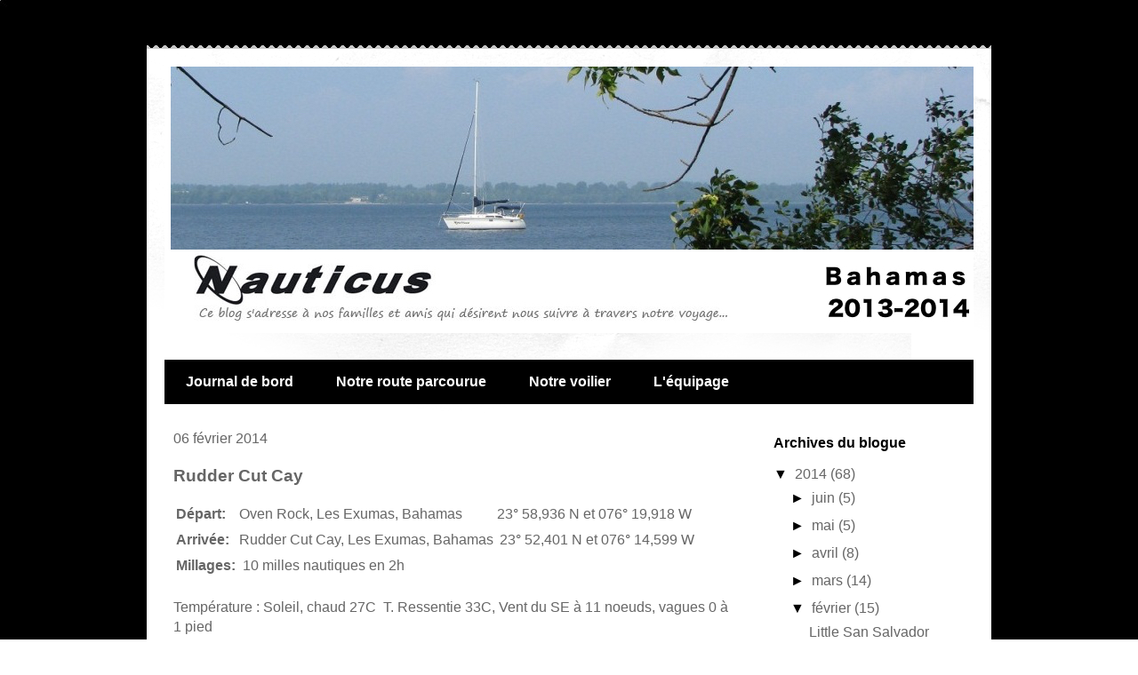

--- FILE ---
content_type: text/html; charset=UTF-8
request_url: https://www.voiliernauticus.com/2014/02/rudder-cut-cay.html
body_size: 13183
content:
<!DOCTYPE html>
<html class='v2' dir='ltr' lang='fr-CA'>
<head>
<link href='https://www.blogger.com/static/v1/widgets/335934321-css_bundle_v2.css' rel='stylesheet' type='text/css'/>
<meta content='width=1100' name='viewport'/>
<meta content='text/html; charset=UTF-8' http-equiv='Content-Type'/>
<meta content='blogger' name='generator'/>
<link href='https://www.voiliernauticus.com/favicon.ico' rel='icon' type='image/x-icon'/>
<link href='https://www.voiliernauticus.com/2014/02/rudder-cut-cay.html' rel='canonical'/>
<link rel="alternate" type="application/atom+xml" title="Voilier Nauticus - Bahamas 2013-2014 - Atom" href="https://www.voiliernauticus.com/feeds/posts/default" />
<link rel="alternate" type="application/rss+xml" title="Voilier Nauticus - Bahamas 2013-2014 - RSS" href="https://www.voiliernauticus.com/feeds/posts/default?alt=rss" />
<link rel="service.post" type="application/atom+xml" title="Voilier Nauticus - Bahamas 2013-2014 - Atom" href="https://www.blogger.com/feeds/1666192746293541405/posts/default" />

<link rel="alternate" type="application/atom+xml" title="Voilier Nauticus - Bahamas 2013-2014 - Atom" href="https://www.voiliernauticus.com/feeds/6944837197636713389/comments/default" />
<!--Can't find substitution for tag [blog.ieCssRetrofitLinks]-->
<link href='https://blogger.googleusercontent.com/img/b/R29vZ2xl/AVvXsEhS3aMC5oSMQUYGb5whRCzBwrAnbq2TdRiC7ylQg-jlTajEdCB5TYEHtiSwdkCLeDYC72VGHaDmtm6Z2zC4sk9jvDZs0ceeateUV7GDbehGDHlxk7qLzI2Dcj-SEzTC7W0Vi_uXNPLDQULT/s640/blogger-image--1252399956.jpg' rel='image_src'/>
<meta content='https://www.voiliernauticus.com/2014/02/rudder-cut-cay.html' property='og:url'/>
<meta content='Rudder Cut Cay' property='og:title'/>
<meta content='             Départ:                        Oven Rock, Les Exumas, Bahamas                       23 °  58,936 N et 076 °  19,918 W          ...' property='og:description'/>
<meta content='https://blogger.googleusercontent.com/img/b/R29vZ2xl/AVvXsEhS3aMC5oSMQUYGb5whRCzBwrAnbq2TdRiC7ylQg-jlTajEdCB5TYEHtiSwdkCLeDYC72VGHaDmtm6Z2zC4sk9jvDZs0ceeateUV7GDbehGDHlxk7qLzI2Dcj-SEzTC7W0Vi_uXNPLDQULT/w1200-h630-p-k-no-nu/blogger-image--1252399956.jpg' property='og:image'/>
<title>Voilier Nauticus - Bahamas 2013-2014: Rudder Cut Cay</title>
<style id='page-skin-1' type='text/css'><!--
/*
-----------------------------------------------
Blogger Template Style
Name:     Travel
Designer: Sookhee Lee
URL:      www.plyfly.net
----------------------------------------------- */
/* Variable definitions
====================
<Variable name="keycolor" description="Main Color" type="color" default="#539bcd"/>
<Group description="Page Text" selector="body">
<Variable name="body.font" description="Font" type="font"
default="normal normal 16px 'Trebuchet MS',Trebuchet,sans-serif"/>
<Variable name="body.text.color" description="Text Color" type="color" default="#bbbbbb"/>
</Group>
<Group description="Backgrounds" selector=".body-fauxcolumns-outer">
<Variable name="body.background.color" description="Outer Background" type="color" default="#ffffff"/>
<Variable name="content.background.color" description="Main Background" type="color" default="transparent"/>
</Group>
<Group description="Links" selector=".main-outer">
<Variable name="link.color" description="Link Color" type="color" default="#000000"/>
<Variable name="link.visited.color" description="Visited Color" type="color" default="#000000"/>
<Variable name="link.hover.color" description="Hover Color" type="color" default="#4682B4"/>
</Group>
<Group description="Blog Title" selector=".header h1">
<Variable name="header.font" description="Font" type="font"
default="normal normal 60px 'Trebuchet MS',Trebuchet,sans-serif"/>
<Variable name="header.text.color" description="Text Color" type="color" default="#ffffff" />
</Group>
<Group description="Blog Description" selector=".header .description">
<Variable name="description.text.color" description="Description Color" type="color"
default="#666666" />
</Group>
<Group description="Tabs Text" selector=".tabs-inner .widget li a">
<Variable name="tabs.font" description="Font" type="font"
default="normal bold 16px 'Trebuchet MS',Trebuchet,sans-serif"/>
<Variable name="tabs.text.color" description="Text Color" type="color" default="#ffffff"/>
<Variable name="tabs.selected.text.color" description="Selected Color" type="color" default="#ffffff"/>
</Group>
<Group description="Tabs Background" selector=".tabs-outer .PageList">
<Variable name="tabs.background.color" description="Background Color" type="color" default="transparent"/>
<Variable name="tabs.selected.background.color" description="Selected Color" type="color" default="transparent"/>
</Group>
<Group description="Date Header" selector=".main-inner h2.date-header">
<Variable name="date.font" description="Font" type="font"
default="normal normal 16px 'Trebuchet MS',Trebuchet,sans-serif"/>
<Variable name="date.text.color" description="Text Color" type="color" default="#666666"/>
</Group>
<Group description="Post Title" selector="h3.post-title a">
<Variable name="post.title.font" description="Font" type="font"
default="normal bold 18px 'Trebuchet MS',Trebuchet,sans-serif"/>
<Variable name="post.title.text.color" description="Text Color" type="color"
default="#000000"/>
</Group>
<Group description="Post Background" selector=".column-center-inner">
<Variable name="post.background.color" description="Background Color" type="color"
default="transparent"/>
<Variable name="post.background.url" description="Post Background URL" type="url" default="none"/>
</Group>
<Group description="Gadget Title Color" selector="h2">
<Variable name="widget.title.font" description="Font" type="font"
default="normal bold 16px 'Trebuchet MS',Trebuchet,sans-serif"/>
<Variable name="widget.title.text.color" description="Title Color" type="color" default="#000000"/>
</Group>
<Group description="Gadget Text" selector=".footer-inner .widget, .sidebar .widget">
<Variable name="widget.font" description="Font" type="font"
default="normal normal 16px 'Trebuchet MS',Trebuchet,sans-serif"/>
<Variable name="widget.text.color" description="Text Color" type="color" default="#666666"/>
</Group>
<Group description="Gadget Links" selector=".sidebar .widget">
<Variable name="widget.link.color" description="Link Color" type="color" default="#666666"/>
<Variable name="widget.link.visited.color" description="Visited Color" type="color" default="#000000"/>
<Variable name="widget.alternate.text.color" description="Alternate Color" type="color" default="#000000"/>
</Group>
<Group description="Sidebar Background" selector=".column-left-inner .column-right-inner">
<Variable name="widget.outer.background.color" description="Background Color" type="color" default="transparent" />
<Variable name="widget.border.bevel.color" description="Bevel Color" type="color" default="transparent" />
</Group>
<Variable name="body.background" description="Body Background" type="background"
color="#ffffff" default="$(color) none repeat-x scroll top center"/>
<Variable name="content.background" description="Content Background" type="background"
color="#ffffff" default="$(color) none repeat scroll top center"/>
<Variable name="comments.background" description="Comments Background" type="background"
default="#cccccc none repeat scroll top center"/>
<Variable name="content.imageBorder.top.space" description="Content Image Border Top Space" type="length" default="0" min="0" max="10px"/>
<Variable name="content.imageBorder.top" description="Content Image Border Top" type="url" default="none"/>
<Variable name="content.margin" description="Content Margin Top" type="length" default="20px" min="0" max="100px"/>
<Variable name="content.padding" description="Content Padding" type="length" default="20px" min="0" max="100px"/>
<Variable name="content.posts.padding" description="Posts Content Padding" type="length" default="10px" min="0" max="100px"/>
<Variable name="tabs.background.gradient" description="Tabs Background Gradient" type="url"
default="url(https://resources.blogblog.com/blogblog/data/1kt/travel/bg_black_50.png)"/>
<Variable name="tabs.selected.background.gradient" description="Tabs Selected Background Gradient" type="url"
default="url(https://resources.blogblog.com/blogblog/data/1kt/travel/bg_black_50.png)"/>
<Variable name="widget.outer.background.gradient" description="Sidebar Gradient" type="url"
default="url(https://resources.blogblog.com/blogblog/data/1kt/travel/bg_black_50.png)"/>
<Variable name="footer.background.gradient" description="Footer Background Gradient" type="url" default="none"/>
<Variable name="mobile.background.overlay" description="Mobile Background Overlay" type="string"
default="transparent none repeat scroll top left"/>
<Variable name="mobile.button.color" description="Mobile Button Color" type="color" default="#ffffff" />
<Variable name="startSide" description="Side where text starts in blog language" type="automatic" default="left"/>
<Variable name="endSide" description="Side where text ends in blog language" type="automatic" default="right"/>
*/
/* Content
----------------------------------------------- */
body {
font: normal normal 16px 'Trebuchet MS',Trebuchet,sans-serif;
color: #666666;
background: #ffffff url(//3.bp.blogspot.com/-T-Lyzqo_Zik/YRgU80KdREI/AAAAAAAAJHs/4jW3LHH86agLjhWNxcUK5INADNwFQlLKQCK4BGAYYCw/s100/noir.jpg) repeat scroll top left;
}
html body .region-inner {
min-width: 0;
max-width: 100%;
width: auto;
}
a:link {
text-decoration:none;
color: #000000;
}
a:visited {
text-decoration:none;
color: #000000;
}
a:hover {
text-decoration:underline;
color: #4682B4;
}
.content-outer .content-cap-top {
height: 5px;
background: transparent url(https://resources.blogblog.com/blogblog/data/1kt/travel/bg_container.png) repeat-x scroll top center;
}
.content-outer {
margin: 0 auto;
padding-top: 20px;
}
.content-inner {
background: #ffffff url(https://resources.blogblog.com/blogblog/data/1kt/travel/bg_container.png) repeat-x scroll top left;
background-position: left -5px;
background-color: #ffffff;
padding: 20px;
}
.main-inner .date-outer {
margin-bottom: 2em;
}
/* Header
----------------------------------------------- */
.header-inner .Header .titlewrapper,
.header-inner .Header .descriptionwrapper {
padding-left: 10px;
padding-right: 10px;
}
.Header h1 {
font: normal normal 60px 'Trebuchet MS',Trebuchet,sans-serif;
color: #000000;
}
.Header h1 a {
color: #000000;
}
.Header .description {
font-size: 130%;
}
/* Tabs
----------------------------------------------- */
.tabs-inner {
margin: 1em 0 0;
padding: 0;
}
.tabs-inner .section {
margin: 0;
}
.tabs-inner .widget ul {
padding: 0;
background: #000000 none repeat scroll top center;
}
.tabs-inner .widget li {
border: none;
}
.tabs-inner .widget li a {
display: inline-block;
padding: 1em 1.5em;
color: #ffffff;
font: normal bold 16px 'Trebuchet MS',Trebuchet,sans-serif;
}
.tabs-inner .widget li.selected a,
.tabs-inner .widget li a:hover {
position: relative;
z-index: 1;
background: #333333 none repeat scroll top center;
color: #ffffff;
}
/* Headings
----------------------------------------------- */
h2 {
font: normal bold 16px 'Trebuchet MS',Trebuchet,sans-serif;
color: #000000;
}
.main-inner h2.date-header {
font: normal normal 16px 'Trebuchet MS',Trebuchet,sans-serif;
color: #666666;
}
.footer-inner .widget h2,
.sidebar .widget h2 {
padding-bottom: .5em;
}
/* Main
----------------------------------------------- */
.main-inner {
padding: 20px 0;
}
.main-inner .column-center-inner {
padding: 10px 0;
}
.main-inner .column-center-inner .section {
margin: 0 10px;
}
.main-inner .column-right-inner {
margin-left: 20px;
}
.main-inner .fauxcolumn-right-outer .fauxcolumn-inner {
margin-left: 20px;
background: #ffffff none repeat scroll top left;
}
.main-inner .column-left-inner {
margin-right: 20px;
}
.main-inner .fauxcolumn-left-outer .fauxcolumn-inner {
margin-right: 20px;
background: #ffffff none repeat scroll top left;
}
.main-inner .column-left-inner,
.main-inner .column-right-inner {
padding: 15px 0;
}
/* Posts
----------------------------------------------- */
h3.post-title {
margin-top: 20px;
}
h3.post-title a {
font: normal bold 18px; Trebuchet MS',Trebuchet,sans-serif;
color: #000000;
}
h3.post-title a:hover {
text-decoration: underline;
}
.main-inner .column-center-outer {
background: #ffffff none repeat scroll top left;
_background-image: none;
}
.post-body {
line-height: 1.4;
position: relative;
}
.post-header {
margin: 0 0 1em;
line-height: 1.6;
}
.post-footer {
margin: .5em 0;
line-height: 1.6;
}
#blog-pager {
font-size: 140%;
}
#comments {
background: #cccccc none repeat scroll top center;
padding: 15px;
}
#comments .comment-author {
padding-top: 1.5em;
}
#comments h4,
#comments .comment-author a,
#comments .comment-timestamp a {
color: #000000;
}
#comments .comment-author:first-child {
padding-top: 0;
border-top: none;
}
.avatar-image-container {
margin: .2em 0 0;
}
/* Comments
----------------------------------------------- */
#comments a {
color: #000000;
}
.comments .comments-content .icon.blog-author {
background-repeat: no-repeat;
background-image: url([data-uri]);
}
.comments .comments-content .loadmore a {
border-top: 1px solid #000000;
border-bottom: 1px solid #000000;
}
.comments .comment-thread.inline-thread {
background: #ffffff;
}
.comments .continue {
border-top: 2px solid #000000;
}
/* Widgets
----------------------------------------------- */
.sidebar .widget {
border-bottom: 2px solid #000000;
padding-bottom: 10px;
margin: 10px 0;
}
.sidebar .widget:first-child {
margin-top: 0;
}
.sidebar .widget:last-child {
border-bottom: none;
margin-bottom: 0;
padding-bottom: 0;
}
.footer-inner .widget,
.sidebar .widget {
font: normal normal 16px 'Trebuchet MS',Trebuchet,sans-serif;
color: #666666;
}
.sidebar .widget a:link {
color: #666666;
text-decoration: none;
}
.sidebar .widget a:visited {
color: #4682B4;
}
.sidebar .widget a:hover {
color: #666666;
text-decoration: underline;
}
.footer-inner .widget a:link {
color: #000000;
text-decoration: none;
}
.footer-inner .widget a:visited {
color: #000000;
}
.footer-inner .widget a:hover {
color: #000000;
text-decoration: underline;
}
.widget .zippy {
color: #000000;
}
.footer-inner {
background: transparent none repeat scroll top center;
}
/* Mobile
----------------------------------------------- */
body.mobile  {
background-size: 100% auto;
}
body.mobile .AdSense {
margin: 0 -10px;
}
.mobile .body-fauxcolumn-outer {
background: transparent none repeat scroll top left;
}
.mobile .footer-inner .widget a:link {
color: #666666;
text-decoration: none;
}
.mobile .footer-inner .widget a:visited {
color: #4682B4;
}
.mobile-post-outer a {
color: #000000;
}
.mobile-link-button {
background-color: #000000;
}
.mobile-link-button a:link, .mobile-link-button a:visited {
color: #ffffff;
}
.mobile-index-contents {
color: #666666;
}
.mobile .tabs-inner .PageList .widget-content {
background: #333333 none repeat scroll top center;
color: #ffffff;
}
.mobile .tabs-inner .PageList .widget-content .pagelist-arrow {
border-left: 1px solid #ffffff;
}

--></style>
<style id='template-skin-1' type='text/css'><!--
body {
min-width: 950px;
}
.content-outer, .content-fauxcolumn-outer, .region-inner {
min-width: 950px;
max-width: 950px;
_width: 950px;
}
.main-inner .columns {
padding-left: 0px;
padding-right: 260px;
}
.main-inner .fauxcolumn-center-outer {
left: 0px;
right: 260px;
/* IE6 does not respect left and right together */
_width: expression(this.parentNode.offsetWidth -
parseInt("0px") -
parseInt("260px") + 'px');
}
.main-inner .fauxcolumn-left-outer {
width: 0px;
}
.main-inner .fauxcolumn-right-outer {
width: 260px;
}
.main-inner .column-left-outer {
width: 0px;
right: 100%;
margin-left: -0px;
}
.main-inner .column-right-outer {
width: 260px;
margin-right: -260px;
}
#layout {
min-width: 0;
}
#layout .content-outer {
min-width: 0;
width: 800px;
}
#layout .region-inner {
min-width: 0;
width: auto;
}
body#layout div.add_widget {
padding: 8px;
}
body#layout div.add_widget a {
margin-left: 32px;
}
--></style>
<style>
    body {background-image:url(\/\/3.bp.blogspot.com\/-T-Lyzqo_Zik\/YRgU80KdREI\/AAAAAAAAJHs\/4jW3LHH86agLjhWNxcUK5INADNwFQlLKQCK4BGAYYCw\/s100\/noir.jpg);}
    
@media (max-width: 200px) { body {background-image:url(\/\/3.bp.blogspot.com\/-T-Lyzqo_Zik\/YRgU80KdREI\/AAAAAAAAJHs\/4jW3LHH86agLjhWNxcUK5INADNwFQlLKQCK4BGAYYCw\/w200\/noir.jpg);}}
@media (max-width: 400px) and (min-width: 201px) { body {background-image:url(\/\/3.bp.blogspot.com\/-T-Lyzqo_Zik\/YRgU80KdREI\/AAAAAAAAJHs\/4jW3LHH86agLjhWNxcUK5INADNwFQlLKQCK4BGAYYCw\/w400\/noir.jpg);}}
@media (max-width: 800px) and (min-width: 401px) { body {background-image:url(\/\/3.bp.blogspot.com\/-T-Lyzqo_Zik\/YRgU80KdREI\/AAAAAAAAJHs\/4jW3LHH86agLjhWNxcUK5INADNwFQlLKQCK4BGAYYCw\/w800\/noir.jpg);}}
@media (max-width: 1200px) and (min-width: 801px) { body {background-image:url(\/\/3.bp.blogspot.com\/-T-Lyzqo_Zik\/YRgU80KdREI\/AAAAAAAAJHs\/4jW3LHH86agLjhWNxcUK5INADNwFQlLKQCK4BGAYYCw\/w1200\/noir.jpg);}}
/* Last tag covers anything over one higher than the previous max-size cap. */
@media (min-width: 1201px) { body {background-image:url(\/\/3.bp.blogspot.com\/-T-Lyzqo_Zik\/YRgU80KdREI\/AAAAAAAAJHs\/4jW3LHH86agLjhWNxcUK5INADNwFQlLKQCK4BGAYYCw\/w1600\/noir.jpg);}}
  </style>
<link href='https://www.blogger.com/dyn-css/authorization.css?targetBlogID=1666192746293541405&amp;zx=fb76d691-f634-4dae-9f83-0b5ee1c0d435' media='none' onload='if(media!=&#39;all&#39;)media=&#39;all&#39;' rel='stylesheet'/><noscript><link href='https://www.blogger.com/dyn-css/authorization.css?targetBlogID=1666192746293541405&amp;zx=fb76d691-f634-4dae-9f83-0b5ee1c0d435' rel='stylesheet'/></noscript>
<meta name='google-adsense-platform-account' content='ca-host-pub-1556223355139109'/>
<meta name='google-adsense-platform-domain' content='blogspot.com'/>

</head>
<body class='loading'>
<div class='navbar no-items section' id='navbar' name='Barre de navigation'>
</div>
<div class='body-fauxcolumns'>
<div class='fauxcolumn-outer body-fauxcolumn-outer'>
<div class='cap-top'>
<div class='cap-left'></div>
<div class='cap-right'></div>
</div>
<div class='fauxborder-left'>
<div class='fauxborder-right'></div>
<div class='fauxcolumn-inner'>
</div>
</div>
<div class='cap-bottom'>
<div class='cap-left'></div>
<div class='cap-right'></div>
</div>
</div>
</div>
<div class='content'>
<div class='content-fauxcolumns'>
<div class='fauxcolumn-outer content-fauxcolumn-outer'>
<div class='cap-top'>
<div class='cap-left'></div>
<div class='cap-right'></div>
</div>
<div class='fauxborder-left'>
<div class='fauxborder-right'></div>
<div class='fauxcolumn-inner'>
</div>
</div>
<div class='cap-bottom'>
<div class='cap-left'></div>
<div class='cap-right'></div>
</div>
</div>
</div>
<div class='content-outer'>
<div class='content-cap-top cap-top'>
<div class='cap-left'></div>
<div class='cap-right'></div>
</div>
<div class='fauxborder-left content-fauxborder-left'>
<div class='fauxborder-right content-fauxborder-right'></div>
<div class='content-inner'>
<header>
<div class='header-outer'>
<div class='header-cap-top cap-top'>
<div class='cap-left'></div>
<div class='cap-right'></div>
</div>
<div class='fauxborder-left header-fauxborder-left'>
<div class='fauxborder-right header-fauxborder-right'></div>
<div class='region-inner header-inner'>
<div class='header section' id='header' name='En-tête'><div class='widget Header' data-version='1' id='Header1'>
<div id='header-inner'>
<a href='https://www.voiliernauticus.com/' style='display: block'>
<img alt='Voilier Nauticus - Bahamas 2013-2014' height='300px; ' id='Header1_headerimg' src='https://blogger.googleusercontent.com/img/b/R29vZ2xl/AVvXsEjuKqfbeXmM9BDSFlqOT1ekLM78rYDE698jO4wGDDwhmYCeg79plYBj4SW60liOwk6x-NZxqFsV60BV_EZuYkX0AGiR7-Z6BP9_tQK2x8LNxLR9E1NmvJOmoif_KVNKLPuiOwfarvmIiMiz/s1200/titreblognouveau.jpg' style='display: block' width='1200px; '/>
</a>
</div>
</div></div>
</div>
</div>
<div class='header-cap-bottom cap-bottom'>
<div class='cap-left'></div>
<div class='cap-right'></div>
</div>
</div>
</header>
<div class='tabs-outer'>
<div class='tabs-cap-top cap-top'>
<div class='cap-left'></div>
<div class='cap-right'></div>
</div>
<div class='fauxborder-left tabs-fauxborder-left'>
<div class='fauxborder-right tabs-fauxborder-right'></div>
<div class='region-inner tabs-inner'>
<div class='tabs no-items section' id='crosscol' name='Section transversale'></div>
<div class='tabs section' id='crosscol-overflow' name='Cross-Column 2'><div class='widget PageList' data-version='1' id='PageList1'>
<h2>Pages</h2>
<div class='widget-content'>
<ul>
<li>
<a href='http://www.voiliernauticus.com/'>Journal de bord</a>
</li>
<li>
<a href='https://www.voiliernauticus.com/p/notre-itineraire.html'>Notre route parcourue</a>
</li>
<li>
<a href='https://www.voiliernauticus.com/p/nauticus_974.html'>Notre voilier</a>
</li>
<li>
<a href='https://www.voiliernauticus.com/p/equipages.html'>L'équipage</a>
</li>
</ul>
<div class='clear'></div>
</div>
</div></div>
</div>
</div>
<div class='tabs-cap-bottom cap-bottom'>
<div class='cap-left'></div>
<div class='cap-right'></div>
</div>
</div>
<div class='main-outer'>
<div class='main-cap-top cap-top'>
<div class='cap-left'></div>
<div class='cap-right'></div>
</div>
<div class='fauxborder-left main-fauxborder-left'>
<div class='fauxborder-right main-fauxborder-right'></div>
<div class='region-inner main-inner'>
<div class='columns fauxcolumns'>
<div class='fauxcolumn-outer fauxcolumn-center-outer'>
<div class='cap-top'>
<div class='cap-left'></div>
<div class='cap-right'></div>
</div>
<div class='fauxborder-left'>
<div class='fauxborder-right'></div>
<div class='fauxcolumn-inner'>
</div>
</div>
<div class='cap-bottom'>
<div class='cap-left'></div>
<div class='cap-right'></div>
</div>
</div>
<div class='fauxcolumn-outer fauxcolumn-left-outer'>
<div class='cap-top'>
<div class='cap-left'></div>
<div class='cap-right'></div>
</div>
<div class='fauxborder-left'>
<div class='fauxborder-right'></div>
<div class='fauxcolumn-inner'>
</div>
</div>
<div class='cap-bottom'>
<div class='cap-left'></div>
<div class='cap-right'></div>
</div>
</div>
<div class='fauxcolumn-outer fauxcolumn-right-outer'>
<div class='cap-top'>
<div class='cap-left'></div>
<div class='cap-right'></div>
</div>
<div class='fauxborder-left'>
<div class='fauxborder-right'></div>
<div class='fauxcolumn-inner'>
</div>
</div>
<div class='cap-bottom'>
<div class='cap-left'></div>
<div class='cap-right'></div>
</div>
</div>
<!-- corrects IE6 width calculation -->
<div class='columns-inner'>
<div class='column-center-outer'>
<div class='column-center-inner'>
<div class='main section' id='main' name='Section principale'><div class='widget Blog' data-version='1' id='Blog1'>
<div class='blog-posts hfeed'>

          <div class="date-outer">
        
<h2 class='date-header'><span>06 février 2014</span></h2>

          <div class="date-posts">
        
<div class='post-outer'>
<div class='post hentry uncustomized-post-template' itemprop='blogPost' itemscope='itemscope' itemtype='http://schema.org/BlogPosting'>
<meta content='https://blogger.googleusercontent.com/img/b/R29vZ2xl/AVvXsEhS3aMC5oSMQUYGb5whRCzBwrAnbq2TdRiC7ylQg-jlTajEdCB5TYEHtiSwdkCLeDYC72VGHaDmtm6Z2zC4sk9jvDZs0ceeateUV7GDbehGDHlxk7qLzI2Dcj-SEzTC7W0Vi_uXNPLDQULT/s640/blogger-image--1252399956.jpg' itemprop='image_url'/>
<meta content='1666192746293541405' itemprop='blogId'/>
<meta content='6944837197636713389' itemprop='postId'/>
<a name='6944837197636713389'></a>
<h3 class='post-title entry-title' itemprop='name'>
Rudder Cut Cay
</h3>
<div class='post-header'>
<div class='post-header-line-1'></div>
</div>
<div class='post-body entry-content' id='post-body-6944837197636713389' itemprop='description articleBody'>
<table border="0"><tbody>
<tr><th><div style="text-align: left;">
<div style="margin: 0px;">
<div style="margin: 0px;">
<div style="margin: 0px;">
<div style="margin: 0px;">
<div style="margin: 0px;">
<div style="margin: 0px;">
<div style="margin: 0px;">
<div style="margin: 0px;">
<div style="margin: 0px;">
<div style="margin: 0px;">
<div style="margin: 0px;">
<span face="Trebuchet MS, sans-serif" style="background-color: rgba(255, 255, 255, 0);">Départ:</span></div>
</div>
</div>
</div>
</div>
</div>
</div>
</div>
</div>
</div>
</div>
</div>
</th><td><div style="margin: 0px;">
<div style="margin: 0px;">
<div style="margin: 0px;">
<div style="margin: 0px;">
<div style="margin: 0px;">
<div style="margin: 0px;">
<div style="margin: 0px;">
<div style="margin: 0px;">
<div style="margin: 0px;">
<div style="margin: 0px;">
<div style="margin: 0px;">
<span face="Trebuchet MS, sans-serif">Oven Rock,&nbsp;Les Exumas, Bahamas</span></div>
</div>
</div>
</div>
</div>
</div>
</div>
</div>
</div>
</div>
</div>
</td><td><div style="margin: 0px;">
<div style="margin: 0px;">
<div style="margin: 0px;">
<div style="margin: 0px;">
<div style="margin: 0px;">
<div style="margin: 0px;">
<div style="margin: 0px;">
<div style="margin: 0px;">
<div style="margin: 0px;">
<div style="margin: 0px;">
<div style="margin: 0px;">
<span face="Trebuchet MS, sans-serif">23<span style="background-color: white; color: #555555; line-height: 20px;">&#176;&nbsp;</span>58,936 N et&nbsp;076<span style="background-color: white; color: #555555; line-height: 20px;">&#176;</span>&nbsp;19,918 W</span></div>
</div>
</div>
</div>
</div>
</div>
</div>
</div>
</div>
</div>
</div>
</td></tr>
<tr><th><div style="text-align: left;">
<div style="margin: 0px;">
<div style="margin: 0px;">
<div style="margin: 0px;">
<div style="margin: 0px;">
<div style="margin: 0px;">
<div style="margin: 0px;">
<div style="margin: 0px;">
<div style="margin: 0px;">
<div style="margin: 0px;">
<div style="margin: 0px;">
<div style="margin: 0px;">
<span face="Trebuchet MS, sans-serif" style="background-color: rgba(255, 255, 255, 0);">Arrivée:</span></div>
</div>
</div>
</div>
</div>
</div>
</div>
</div>
</div>
</div>
</div>
</div>
</th><td><div style="margin: 0px;">
<div style="margin: 0px;">
<div style="margin: 0px;">
<div style="margin: 0px;">
<div style="margin: 0px;">
<div style="margin: 0px;">
<div style="margin: 0px;">
<div style="margin: 0px;">
<div style="margin: 0px;">
<div style="margin: 0px;">
<div style="margin: 0px;">
<span face="'Trebuchet MS', sans-serif">Rudder Cut Cay</span><span face="Trebuchet MS, sans-serif">, Les Exumas, Bahamas</span></div>
</div>
</div>
</div>
</div>
</div>
</div>
</div>
</div>
</div>
</div>
</td><td><table border="0"><tbody>
<tr><td><div style="margin: 0px;">
<div style="margin: 0px;">
<div style="margin: 0px;">
<div style="margin: 0px;">
<div style="margin: 0px;">
<div style="margin: 0px;">
<div style="margin: 0px;">
<div style="margin: 0px;">
<div style="margin: 0px;">
<div style="margin: 0px;">
<div style="margin: 0px;">
<span face="Trebuchet MS, sans-serif">23<span style="background-color: white; color: #555555; line-height: 20px;">&#176;&nbsp;</span>52,401 N et&nbsp;076<span style="background-color: white; color: #555555; line-height: 20px;">&#176;</span>&nbsp;14,599 W</span></div>
</div>
</div>
</div>
</div>
</div>
</div>
</div>
</div>
</div>
</div>
</td></tr>
</tbody></table>
</td></tr>
<tr><th><div style="text-align: left;">
<div style="margin: 0px;">
<div style="margin: 0px;">
<div style="margin: 0px;">
<div style="margin: 0px;">
<div style="margin: 0px;">
<div style="margin: 0px;">
<div style="margin: 0px;">
<div style="margin: 0px;">
<div style="margin: 0px;">
<div style="margin: 0px;">
<div style="margin: 0px;">
<span face="Trebuchet MS, sans-serif" style="background-color: rgba(255, 255, 255, 0);">Millages:</span></div>
</div>
</div>
</div>
</div>
</div>
</div>
</div>
</div>
</div>
</div>
</div>
</th><td><div style="margin: 0px;">
<div style="margin: 0px;">
<div style="margin: 0px;">
<div style="margin: 0px;">
<div style="margin: 0px;">
<div style="margin: 0px;">
<div style="margin: 0px;">
<div style="margin: 0px;">
<div style="margin: 0px;">
<div style="margin: 0px;">
<div style="margin: 0px;">
<span face="Trebuchet MS, sans-serif" style="background-color: rgba(255, 255, 255, 0);">&nbsp;10 milles nautiques en 2h</span></div>
</div>
</div>
</div>
</div>
</div>
</div>
</div>
</div>
</div>
</div>
</td></tr>
</tbody></table>
<div>
<div>
<span face="Trebuchet MS, sans-serif" style="-webkit-text-size-adjust: auto; background-color: rgba(255, 255, 255, 0); text-size-adjust: auto;"><br /></span></div>
<div>
<span face="Trebuchet MS, sans-serif" style="-webkit-text-size-adjust: auto; background-color: rgba(255, 255, 255, 0); text-size-adjust: auto;">Température : Soleil, chaud 27C &nbsp;T. Ressentie 33C, Vent du SE à 11 noeuds, vagues 0 à 1 pied</span></div>
</div>
<div>
<span face="Trebuchet MS, sans-serif" style="-webkit-text-size-adjust: auto; background-color: rgba(255, 255, 255, 0); text-size-adjust: auto;"><br /></span></div>
<div>
<span face="Trebuchet MS, sans-serif" style="-webkit-text-size-adjust: auto; text-size-adjust: auto;">Depuis le temps qu'on en parle de la sirène et du piano de David Copperfield et bien c'est aujourd'hui que nous nous dirigeons vers Musha Cay, là où elle se situe à 9 pieds sous l'eau. Je vous explique : qui ne connait pas le magicien-illusionniste David Copperfield ? &nbsp;Celui-ci a fait l'acquisition d'une première île aux Bahamas au coût de 50 millions, Musha Cay. &nbsp;Sur cette île on y trouve un "Resort" luxueux au coût d'une trentaine de milles de dollars pour y séjourner une seule nuit. Par la suite M. Copperfield à fait l'acquisition de 11 autres îles.</span></div>
<div>
<span face="Trebuchet MS, sans-serif"><br /></span></div>
<div>
<span face="Trebuchet MS, sans-serif">Si vous avez la chance de visionner la video sur Internet du "Resort" Musha Cay www.mushacay.com cela vous donnera un aperçu des beaux paysages que nous apercevons quotidiennement et que j'essaie de vous transmettre par le biais de ce blog.</span></div>
<div>
<span face="Trebuchet MS, sans-serif"><br /></span></div>
<div>
<span face="Trebuchet MS, sans-serif">David Copperfield à fait faire une sculpture représentant une sirène et un piano par le réputé sculpteur Jason Taylor DeCaires. Celui-ci est reconnu pour ses sculptures sous marine voulant aider à créer un récif corallien. &nbsp;Ça vaut la peine de voir les différentes oeuvres créer par l'artiste sur le site Internet www.underwatersculture.com.</span></div>
<div>
<span face="Trebuchet MS, sans-serif"><br /></span></div>
<div>
<span face="Trebuchet MS, sans-serif"><span style="-webkit-text-size-adjust: auto; text-size-adjust: auto;">Ce matin, le capitaine a</span>&nbsp;opté pour prendre un raccourci en navigation ce qui nous fera gagné 1 heure de navigation. Nous devrons être prudent car certains passages &nbsp;auront entre 4 et 6 pieds de profond. Guillaume et Christine sont à la proue pour observer les coraux à éviter.</span></div>
<div>
<span face="Trebuchet MS, sans-serif" style="-webkit-text-size-adjust: auto; text-size-adjust: auto;"><br /></span></div>
<div>
<span face="Trebuchet MS, sans-serif" style="-webkit-text-size-adjust: auto; text-size-adjust: auto;"></span><br />
<div class="separator" style="clear: both;">
<span face="Trebuchet MS, sans-serif" style="-webkit-text-size-adjust: auto; text-size-adjust: auto;"><a href="https://blogger.googleusercontent.com/img/b/R29vZ2xl/AVvXsEhS3aMC5oSMQUYGb5whRCzBwrAnbq2TdRiC7ylQg-jlTajEdCB5TYEHtiSwdkCLeDYC72VGHaDmtm6Z2zC4sk9jvDZs0ceeateUV7GDbehGDHlxk7qLzI2Dcj-SEzTC7W0Vi_uXNPLDQULT/s640/blogger-image--1252399956.jpg" style="margin-left: 1em; margin-right: 1em;"><img border="0" src="https://blogger.googleusercontent.com/img/b/R29vZ2xl/AVvXsEhS3aMC5oSMQUYGb5whRCzBwrAnbq2TdRiC7ylQg-jlTajEdCB5TYEHtiSwdkCLeDYC72VGHaDmtm6Z2zC4sk9jvDZs0ceeateUV7GDbehGDHlxk7qLzI2Dcj-SEzTC7W0Vi_uXNPLDQULT/s640/blogger-image--1252399956.jpg" /></a></span></div>
<div class="separator" style="clear: both;">
</div>
<div class="separator" style="clear: both;">
<span face="Trebuchet MS, sans-serif" style="-webkit-text-size-adjust: auto; text-size-adjust: auto;"><a href="https://blogger.googleusercontent.com/img/b/R29vZ2xl/AVvXsEhTnzmx1ndmSpS936tTlY9mZGw5fOcdEaXJl80q3t5rMh-dcNDKDBd1-3Ee4X29pDvZO2h2z_PSp_d6RJncRts5deJLUOVdq9V0RWnNGmo2WjhFRiMGbZzdmZSE9ztTy-HSZEaKTqo0IRJl/s640/blogger-image--721942832.jpg" style="margin-left: 1em; margin-right: 1em;"><img border="0" src="https://blogger.googleusercontent.com/img/b/R29vZ2xl/AVvXsEhTnzmx1ndmSpS936tTlY9mZGw5fOcdEaXJl80q3t5rMh-dcNDKDBd1-3Ee4X29pDvZO2h2z_PSp_d6RJncRts5deJLUOVdq9V0RWnNGmo2WjhFRiMGbZzdmZSE9ztTy-HSZEaKTqo0IRJl/s640/blogger-image--721942832.jpg" /></a></span></div>
<span face="Trebuchet MS, sans-serif" style="-webkit-text-size-adjust: auto; text-size-adjust: auto;">La ligne brune représente notre itinéraire tracer d'avance.</span><br />
<span face="Trebuchet MS, sans-serif" style="-webkit-text-size-adjust: auto; text-size-adjust: auto;"><br /></span></div>
<div>
<br />
<div class="separator" style="clear: both;">
<a href="https://blogger.googleusercontent.com/img/b/R29vZ2xl/AVvXsEhEyojM9CKjwjtMf1Y4Fczsl1c3sPEfczI4NUnW1BvXUrxZr8SzYq97MPdewRj3E9fUHlnanig-koSXNRTv7zBocz6qWzys3BGTWJ50RQWg_0-ptEQeq8NGlUuraSyx6hpRBAhsxViJqNya/s640/blogger-image-227449561.jpg" style="margin-left: 1em; margin-right: 1em;"><span face="Trebuchet MS, sans-serif"><img border="0" src="https://blogger.googleusercontent.com/img/b/R29vZ2xl/AVvXsEhEyojM9CKjwjtMf1Y4Fczsl1c3sPEfczI4NUnW1BvXUrxZr8SzYq97MPdewRj3E9fUHlnanig-koSXNRTv7zBocz6qWzys3BGTWJ50RQWg_0-ptEQeq8NGlUuraSyx6hpRBAhsxViJqNya/s640/blogger-image-227449561.jpg" /></span></a></div>
<span face="Trebuchet MS, sans-serif">Passage entre Little Farmers Cay et Great Guana Cay. Les dégradés de couleurs me font penser à Warderick Wells.</span></div>
<div>
<span face="Trebuchet MS, sans-serif"><br /></span></div>
<div>
<br />
<div class="separator" style="clear: both;">
<a href="https://blogger.googleusercontent.com/img/b/R29vZ2xl/AVvXsEiDocEjBOqcpQrBZAZaWQhKy9ByTB1Ipr-n70-JyM8ETjE5UluJ_thjONkBxBweR6PkMniehEhvBnZ5cZnSJ4eb_5vgEaM6NDJ9p_c71sdaiR-fFI1vdvEiLBFBG43fnoiFPisCh_EUkcDu/s640/blogger-image-618427474.jpg" style="margin-left: 1em; margin-right: 1em;"><span face="Trebuchet MS, sans-serif"><img border="0" src="https://blogger.googleusercontent.com/img/b/R29vZ2xl/AVvXsEiDocEjBOqcpQrBZAZaWQhKy9ByTB1Ipr-n70-JyM8ETjE5UluJ_thjONkBxBweR6PkMniehEhvBnZ5cZnSJ4eb_5vgEaM6NDJ9p_c71sdaiR-fFI1vdvEiLBFBG43fnoiFPisCh_EUkcDu/s640/blogger-image-618427474.jpg" /></span></a></div>
<span face="Trebuchet MS, sans-serif">Observer les dégradés de couleur en plein milieu du banc.</span></div>
<div>
<span face="Trebuchet MS, sans-serif"><br /></span></div>
<div>
<span face="Trebuchet MS, sans-serif">Nous arrivons à destination car nous voyons une des îles de David Copperfield.</span></div>
<div>
<span face="Trebuchet MS, sans-serif"><br /></span></div>
<div>
<br />
<div class="separator" style="clear: both;">
<a href="https://blogger.googleusercontent.com/img/b/R29vZ2xl/AVvXsEjEwpz5gW0jltk74yPsjDR-6YsjIHFhmT35oamOH6XbXT14qfGO1_mQgtW96VEE-vDPBUyBT30DAeqEbHzXqsN_RGM8F32-_I_eSfH9_ZtI4ejiKgPDnZNaoHHCy5-KSYIMQozio8gSSqYf/s640/blogger-image-549365455.jpg" style="margin-left: 1em; margin-right: 1em;"><span face="Trebuchet MS, sans-serif"><img border="0" src="https://blogger.googleusercontent.com/img/b/R29vZ2xl/AVvXsEjEwpz5gW0jltk74yPsjDR-6YsjIHFhmT35oamOH6XbXT14qfGO1_mQgtW96VEE-vDPBUyBT30DAeqEbHzXqsN_RGM8F32-_I_eSfH9_ZtI4ejiKgPDnZNaoHHCy5-KSYIMQozio8gSSqYf/s640/blogger-image-549365455.jpg" /></span></a></div>
<div class="separator" style="clear: both;">
<span face="Trebuchet MS, sans-serif"><br /></span></div>
<div class="separator" style="clear: both;">
<span face="Trebuchet MS, sans-serif">Toutes les photos suivantes montrent Musha Cay.&nbsp;</span></div><div class="separator" style="clear: both;"><span face="Trebuchet MS, sans-serif"><br /></span></div>
<div class="separator" style="clear: both;">
</div>
<div class="separator" style="clear: both;">
<a href="https://blogger.googleusercontent.com/img/b/R29vZ2xl/AVvXsEg6F0UgiYHqNmTIwUiH3HkkkxIzA4wJSjz2c96pqUNTtWli7GYOgxz-tWLVAKVJ_zfTH8v91KvxMOqZLRwYA_MH1xYdDBaxDQ534ufMvwKt9wbitAVwUVvDS_n-VG4XVI1PQRE3dlvh6zzN/s640/blogger-image--1008089393.jpg" style="margin-left: 1em; margin-right: 1em;"><span face="Trebuchet MS, sans-serif"><img border="0" src="https://blogger.googleusercontent.com/img/b/R29vZ2xl/AVvXsEg6F0UgiYHqNmTIwUiH3HkkkxIzA4wJSjz2c96pqUNTtWli7GYOgxz-tWLVAKVJ_zfTH8v91KvxMOqZLRwYA_MH1xYdDBaxDQ534ufMvwKt9wbitAVwUVvDS_n-VG4XVI1PQRE3dlvh6zzN/s640/blogger-image--1008089393.jpg" /></span></a></div>
<div class="separator" style="clear: both;">
</div>
<div class="separator" style="clear: both;">
<a href="https://blogger.googleusercontent.com/img/b/R29vZ2xl/AVvXsEh2d5XWP2nB_uvnpVfhiJYaVfJSr6Px9uGfnjPdDY8B5bxbpXCBffGARWxkvZUy99GcHhyphenhyphenV1oFDs_iXhjjRqre1jj36HgDi4vPcX9WmcQnTU7oncemmJCoEztiUd0uZ5-RvjBuv_YArZ56C/s640/blogger-image-788105847.jpg" style="margin-left: 1em; margin-right: 1em;"><span face="Trebuchet MS, sans-serif"><img border="0" src="https://blogger.googleusercontent.com/img/b/R29vZ2xl/AVvXsEh2d5XWP2nB_uvnpVfhiJYaVfJSr6Px9uGfnjPdDY8B5bxbpXCBffGARWxkvZUy99GcHhyphenhyphenV1oFDs_iXhjjRqre1jj36HgDi4vPcX9WmcQnTU7oncemmJCoEztiUd0uZ5-RvjBuv_YArZ56C/s640/blogger-image-788105847.jpg" /></span></a></div>
<div class="separator" style="clear: both;">
</div>
<div class="separator" style="clear: both;">
<a href="https://blogger.googleusercontent.com/img/b/R29vZ2xl/AVvXsEhLGil90HzwmPbIbAujpTy2bF7wIO6OZ2c4ffW5t_MWIeUcpf2B7kGoHHkcblcKyfGQcg9YlWhXgnOjwvwSbUFwYWC7ujQB2O6mn6VHrxY6qWqyOrmVQfAKhMVge4U-adcbY4vsrScp3Hps/s640/blogger-image-1342687181.jpg" style="margin-left: 1em; margin-right: 1em;"><span face="Trebuchet MS, sans-serif"><img border="0" src="https://blogger.googleusercontent.com/img/b/R29vZ2xl/AVvXsEhLGil90HzwmPbIbAujpTy2bF7wIO6OZ2c4ffW5t_MWIeUcpf2B7kGoHHkcblcKyfGQcg9YlWhXgnOjwvwSbUFwYWC7ujQB2O6mn6VHrxY6qWqyOrmVQfAKhMVge4U-adcbY4vsrScp3Hps/s640/blogger-image-1342687181.jpg" /></span></a></div>
<div class="separator" style="clear: both;">
</div>
<div class="separator" style="clear: both;">
</div>
<div class="separator" style="clear: both;">
</div>
<div class="separator" style="clear: both;">
<a href="https://blogger.googleusercontent.com/img/b/R29vZ2xl/AVvXsEiNFawrCwJb-w0vdXuZ3Z6M1_B5uKGK62Lm3S1tNMW9Y8m16uHfYAaTljhlwcn7WrX_hvtpgG2vsgZelaVEkAS9b6ck9nSsnNjiVU4dZyTg-uCDfTfIoL8w7M1cAD0qVDTd8fxO2iX2SvT_/s640/blogger-image-1502521542.jpg" style="margin-left: 1em; margin-right: 1em;"><span face="Trebuchet MS, sans-serif"><img border="0" src="https://blogger.googleusercontent.com/img/b/R29vZ2xl/AVvXsEiNFawrCwJb-w0vdXuZ3Z6M1_B5uKGK62Lm3S1tNMW9Y8m16uHfYAaTljhlwcn7WrX_hvtpgG2vsgZelaVEkAS9b6ck9nSsnNjiVU4dZyTg-uCDfTfIoL8w7M1cAD0qVDTd8fxO2iX2SvT_/s640/blogger-image-1502521542.jpg" /></span></a></div>
<div class="separator" style="clear: both;">
</div>
<div class="separator" style="clear: both;">
<a href="https://blogger.googleusercontent.com/img/b/R29vZ2xl/AVvXsEhbMqqmbwfjiMTSp49C-adJHPbmpV2STINkPzPofUPzYNU-TxQ_Eqjkc9eBzM7o-t0CKHYqk_jldG8xDJfLJrfP2Qwx7QZaklPiW6k5dO3XpDJp-e-RLZ-TTn-CeACoCT6WI_t569G8K5c4/s640/blogger-image-1548755966.jpg" style="margin-left: 1em; margin-right: 1em;"><span face="Trebuchet MS, sans-serif"><img border="0" src="https://blogger.googleusercontent.com/img/b/R29vZ2xl/AVvXsEhbMqqmbwfjiMTSp49C-adJHPbmpV2STINkPzPofUPzYNU-TxQ_Eqjkc9eBzM7o-t0CKHYqk_jldG8xDJfLJrfP2Qwx7QZaklPiW6k5dO3XpDJp-e-RLZ-TTn-CeACoCT6WI_t569G8K5c4/s640/blogger-image-1548755966.jpg" /></span></a></div>
<div class="separator" style="clear: both;"><span face="Trebuchet MS, sans-serif"><br /></span></div><div class="separator" style="clear: both;">
<span face="Trebuchet MS, sans-serif">WOW de WOW WOW !</span></div><div class="separator" style="clear: both;"><span face="Trebuchet MS, sans-serif"><br /></span></div>
<div class="separator" style="clear: both;">
</div>
<div class="separator" style="clear: both;">
<a href="https://blogger.googleusercontent.com/img/b/R29vZ2xl/AVvXsEhYD-qXzBTfSJyjJRRWua82JGD2h78blXxPiO4l_p5McFMo1EswNT___sfF6DpaQTxmik9V3XP-JoZt4SxqPZfMWN1eG6UxiT78ZA72nqA2_8HsH9gRgwoSZuGksXpDS7wPTzbbxMgvnxn5/s640/blogger-image--1386197247.jpg" style="margin-left: 1em; margin-right: 1em;"><span face="Trebuchet MS, sans-serif"><img border="0" src="https://blogger.googleusercontent.com/img/b/R29vZ2xl/AVvXsEhYD-qXzBTfSJyjJRRWua82JGD2h78blXxPiO4l_p5McFMo1EswNT___sfF6DpaQTxmik9V3XP-JoZt4SxqPZfMWN1eG6UxiT78ZA72nqA2_8HsH9gRgwoSZuGksXpDS7wPTzbbxMgvnxn5/s640/blogger-image--1386197247.jpg" /></span></a></div>
<div class="separator" style="clear: both;">
<span face="Trebuchet MS, sans-serif"><br /></span></div>
<div class="separator" style="clear: both;">
<span face="Trebuchet MS, sans-serif">Nous nous ancrons à Rudder Cut Cay. Aussitôt Nauticus bien ancré, nous partons en dinghy voir la grotte juste en face de notre mouillage. Il est strictement interdit de descendre à terre. Des caméras et des chiens de garde tiennent le fort.</span></div>
<div class="separator" style="clear: both;">
<span face="Trebuchet MS, sans-serif"><br /></span></div>
<div class="separator" style="clear: both;">
</div>
<div class="separator" style="clear: both;">
<a href="https://blogger.googleusercontent.com/img/b/R29vZ2xl/AVvXsEjsmM9eMgGQDYcIQisAB-I1y_1CIFlnCBfvLeeaDrI3tIeqewqB-9IG0js_WOkS8UAolgMjtl9PWEFIzKjgqzRS8jIB7z6btP_kxQmwv0Z12Eu3B8GMYTVeEV0GDv6Bb99_dYdcCW7yt_AK/s640/blogger-image--18689163.jpg" style="margin-left: 1em; margin-right: 1em;"><span face="Trebuchet MS, sans-serif"><img border="0" src="https://blogger.googleusercontent.com/img/b/R29vZ2xl/AVvXsEjsmM9eMgGQDYcIQisAB-I1y_1CIFlnCBfvLeeaDrI3tIeqewqB-9IG0js_WOkS8UAolgMjtl9PWEFIzKjgqzRS8jIB7z6btP_kxQmwv0Z12Eu3B8GMYTVeEV0GDv6Bb99_dYdcCW7yt_AK/s640/blogger-image--18689163.jpg" /></span></a></div>
<div class="separator" style="clear: both;">
</div>
<div class="separator" style="clear: both;">
<a href="https://blogger.googleusercontent.com/img/b/R29vZ2xl/AVvXsEgId-JCbtZZfN4qjz0GOE5ZZF8YNTMA7lKCdcN9EISBa3r2_h0udsaIyhnslqIAmNurUruTCoBf2FGzdH7WW4jGs2RsKyYbk-F1jAjDwvf2Wnk7qO9tXgbRTsvW5CimemmbDcGJ8bO6qKDD/s640/blogger-image-634665886.jpg" style="margin-left: 1em; margin-right: 1em;"><span face="Trebuchet MS, sans-serif"><img border="0" src="https://blogger.googleusercontent.com/img/b/R29vZ2xl/AVvXsEgId-JCbtZZfN4qjz0GOE5ZZF8YNTMA7lKCdcN9EISBa3r2_h0udsaIyhnslqIAmNurUruTCoBf2FGzdH7WW4jGs2RsKyYbk-F1jAjDwvf2Wnk7qO9tXgbRTsvW5CimemmbDcGJ8bO6qKDD/s640/blogger-image-634665886.jpg" /></span></a></div>
<span face="Trebuchet MS, sans-serif"><br /></span>
<div class="separator" style="clear: both;">
</div>
<div class="separator" style="clear: both;">
<a href="https://blogger.googleusercontent.com/img/b/R29vZ2xl/AVvXsEgSX_56jz-o2e0KtOwIBaqS2VaaMASk_HxLhjKGreGmHIm0DhRK_dsU0EHBL_G0qjcoBiiFhnCNfY_BvX7x6OGIpKkfZ2wGz2Qq_gnwvESTXxS0Ofjwx2SoPyt-whwOafrwU_Jr3BjHv9k0/s640/blogger-image--1190363921.jpg" style="margin-left: 1em; margin-right: 1em;"><span face="Trebuchet MS, sans-serif"><img border="0" src="https://blogger.googleusercontent.com/img/b/R29vZ2xl/AVvXsEgSX_56jz-o2e0KtOwIBaqS2VaaMASk_HxLhjKGreGmHIm0DhRK_dsU0EHBL_G0qjcoBiiFhnCNfY_BvX7x6OGIpKkfZ2wGz2Qq_gnwvESTXxS0Ofjwx2SoPyt-whwOafrwU_Jr3BjHv9k0/s640/blogger-image--1190363921.jpg" /></span></a></div>
<div class="separator" style="clear: both;">
<span face="Trebuchet MS, sans-serif">Une deuxième grotte de l'autre côté de la pointe.</span></div>
</div>
<div>
<span face="Trebuchet MS, sans-serif"><br /></span></div>
<div>
<span face="Trebuchet MS, sans-serif">Nous poursuivons notre route en dinghy jusqu'à la sculpture sous-marine au point GPS suivant :&nbsp;<span style="-webkit-text-size-adjust: auto; background-color: rgba(255, 255, 255, 0); text-size-adjust: auto;">23' 52,106 N et 076' 14,156 W.&nbsp;</span>Arrivée à destination, nous ancrons le dinghy en plein milieu de l'eau puis nous plongeons filmer la sirène qui est à une profondeur d'environ 9 pieds.</span></div>
<div>
<span face="Trebuchet MS, sans-serif" style="-webkit-text-size-adjust: auto; text-size-adjust: auto;"><br /></span></div>
<div>
<span face="Trebuchet MS, sans-serif" style="-webkit-text-size-adjust: auto; text-size-adjust: auto;"></span><br />
<div class="separator" style="clear: both;">
<span face="Trebuchet MS, sans-serif" style="-webkit-text-size-adjust: auto; text-size-adjust: auto;"><a href="https://blogger.googleusercontent.com/img/b/R29vZ2xl/AVvXsEjRVAsv018pVkYnhEtzuy6s3AiWav7ugTeguo1xeU8_w-6U-2j5bCDDgFiS3f3JACwg42jMotltgHjRWQnnZhv48o7CHA_wC-apHpN54e7qCQLwm-oop4VRzTgYN-VfBwQzhJ5vwxPv9IAL/s640/blogger-image--655238725.jpg" style="margin-left: 1em; margin-right: 1em;"><img border="0" src="https://blogger.googleusercontent.com/img/b/R29vZ2xl/AVvXsEjRVAsv018pVkYnhEtzuy6s3AiWav7ugTeguo1xeU8_w-6U-2j5bCDDgFiS3f3JACwg42jMotltgHjRWQnnZhv48o7CHA_wC-apHpN54e7qCQLwm-oop4VRzTgYN-VfBwQzhJ5vwxPv9IAL/s640/blogger-image--655238725.jpg" /></a></span></div>
<span face="Trebuchet MS, sans-serif" style="-webkit-text-size-adjust: auto; text-size-adjust: auto;"><br /></span></div>
<div>
<div>
<span face="Trebuchet MS, sans-serif">Les journées passent à une vitesse folle. Le soleil se couche vers 17h40 en ce moment et une fois la noirceur tombée nous ne quittons plus de bateau. Quelques parties de cartes, de Blocus ou un film occupent nos soirées.</span></div>
</div>
<div style='clear: both;'></div>
</div>
<div class='post-footer'>
<div class='post-footer-line post-footer-line-1'>
<span class='post-author vcard'>
</span>
<span class='post-timestamp'>
</span>
<span class='post-comment-link'>
</span>
<span class='post-icons'>
</span>
<div class='post-share-buttons goog-inline-block'>
</div>
</div>
<div class='post-footer-line post-footer-line-2'>
<span class='post-labels'>
</span>
</div>
<div class='post-footer-line post-footer-line-3'>
<span class='post-location'>
</span>
</div>
</div>
</div>
<div class='comments' id='comments'>
<a name='comments'></a>
</div>
</div>

        </div></div>
      
</div>
<div class='blog-pager' id='blog-pager'>
<span id='blog-pager-newer-link'>
<a class='blog-pager-newer-link' href='https://www.voiliernauticus.com/2014/02/lee-stocking-island-george-town.html' id='Blog1_blog-pager-newer-link' title='Message plus récent'>Message plus récent</a>
</span>
<span id='blog-pager-older-link'>
<a class='blog-pager-older-link' href='https://www.voiliernauticus.com/2014/02/bay-rush-bay-oven-rock.html' id='Blog1_blog-pager-older-link' title='Messages plus anciens'>Messages plus anciens</a>
</span>
<a class='home-link' href='https://www.voiliernauticus.com/'>Accueil</a>
</div>
<div class='clear'></div>
<div class='post-feeds'>
</div>
</div></div>
</div>
</div>
<div class='column-left-outer'>
<div class='column-left-inner'>
<aside>
</aside>
</div>
</div>
<div class='column-right-outer'>
<div class='column-right-inner'>
<aside>
<div class='sidebar section' id='sidebar-right-1'><div class='widget BlogArchive' data-version='1' id='BlogArchive1'>
<h2>Archives du blogue</h2>
<div class='widget-content'>
<div id='ArchiveList'>
<div id='BlogArchive1_ArchiveList'>
<ul class='hierarchy'>
<li class='archivedate expanded'>
<a class='toggle' href='javascript:void(0)'>
<span class='zippy toggle-open'>

        &#9660;&#160;
      
</span>
</a>
<a class='post-count-link' href='https://www.voiliernauticus.com/2014/'>
2014
</a>
<span class='post-count' dir='ltr'>(68)</span>
<ul class='hierarchy'>
<li class='archivedate collapsed'>
<a class='toggle' href='javascript:void(0)'>
<span class='zippy'>

        &#9658;&#160;
      
</span>
</a>
<a class='post-count-link' href='https://www.voiliernauticus.com/2014/06/'>
juin
</a>
<span class='post-count' dir='ltr'>(5)</span>
</li>
</ul>
<ul class='hierarchy'>
<li class='archivedate collapsed'>
<a class='toggle' href='javascript:void(0)'>
<span class='zippy'>

        &#9658;&#160;
      
</span>
</a>
<a class='post-count-link' href='https://www.voiliernauticus.com/2014/05/'>
mai
</a>
<span class='post-count' dir='ltr'>(5)</span>
</li>
</ul>
<ul class='hierarchy'>
<li class='archivedate collapsed'>
<a class='toggle' href='javascript:void(0)'>
<span class='zippy'>

        &#9658;&#160;
      
</span>
</a>
<a class='post-count-link' href='https://www.voiliernauticus.com/2014/04/'>
avril
</a>
<span class='post-count' dir='ltr'>(8)</span>
</li>
</ul>
<ul class='hierarchy'>
<li class='archivedate collapsed'>
<a class='toggle' href='javascript:void(0)'>
<span class='zippy'>

        &#9658;&#160;
      
</span>
</a>
<a class='post-count-link' href='https://www.voiliernauticus.com/2014/03/'>
mars
</a>
<span class='post-count' dir='ltr'>(14)</span>
</li>
</ul>
<ul class='hierarchy'>
<li class='archivedate expanded'>
<a class='toggle' href='javascript:void(0)'>
<span class='zippy toggle-open'>

        &#9660;&#160;
      
</span>
</a>
<a class='post-count-link' href='https://www.voiliernauticus.com/2014/02/'>
février
</a>
<span class='post-count' dir='ltr'>(15)</span>
<ul class='posts'>
<li><a href='https://www.voiliernauticus.com/2014/03/little-san-salvador.html'>Little San Salvador</a></li>
<li><a href='https://www.voiliernauticus.com/2014/03/cat-island.html'>Cat Island</a></li>
<li><a href='https://www.voiliernauticus.com/2014/02/promenade-en-dinghy-conception-island.html'>Promenade en dinghy - Conception Island</a></li>
<li><a href='https://www.voiliernauticus.com/2014/02/conception-island-national-park.html'>Conception Island - National Park</a></li>
<li><a href='https://www.voiliernauticus.com/2014/02/calabash-cay-long-island.html'>Calabash Cay - Long Island</a></li>
<li><a href='https://www.voiliernauticus.com/2014/02/une-histoire-de-peche-qui-en-fera.html'>Une histoire de pêche qui en fera sourire plus d&#39;un.</a></li>
<li><a href='https://www.voiliernauticus.com/2014/02/calabash-bay-long-island.html'>Calabash Bay - Long Island</a></li>
<li><a href='https://www.voiliernauticus.com/2014/08/long-island-promenade-en-auto.html'>Long Island - Promenade en auto</a></li>
<li><a href='https://www.voiliernauticus.com/2014/02/long-island.html'>Long Island</a></li>
<li><a href='https://www.voiliernauticus.com/2014/02/george-town-stocking-island.html'>George Town - Stocking Island</a></li>
<li><a href='https://www.voiliernauticus.com/2014/02/lee-stocking-island-george-town.html'>Lee Stocking Island et George Town</a></li>
<li><a href='https://www.voiliernauticus.com/2014/02/rudder-cut-cay.html'>Rudder Cut Cay</a></li>
<li><a href='https://www.voiliernauticus.com/2014/02/bay-rush-bay-oven-rock.html'>Bay Rush Bay - Oven Rock</a></li>
<li><a href='https://www.voiliernauticus.com/2014/02/jack-bay-white-point.html'>Jack&#39;s Bay - White Point</a></li>
<li><a href='https://www.voiliernauticus.com/2014/02/black-point.html'>Black Point</a></li>
</ul>
</li>
</ul>
<ul class='hierarchy'>
<li class='archivedate collapsed'>
<a class='toggle' href='javascript:void(0)'>
<span class='zippy'>

        &#9658;&#160;
      
</span>
</a>
<a class='post-count-link' href='https://www.voiliernauticus.com/2014/01/'>
janvier
</a>
<span class='post-count' dir='ltr'>(21)</span>
</li>
</ul>
</li>
</ul>
<ul class='hierarchy'>
<li class='archivedate collapsed'>
<a class='toggle' href='javascript:void(0)'>
<span class='zippy'>

        &#9658;&#160;
      
</span>
</a>
<a class='post-count-link' href='https://www.voiliernauticus.com/2013/'>
2013
</a>
<span class='post-count' dir='ltr'>(73)</span>
<ul class='hierarchy'>
<li class='archivedate collapsed'>
<a class='toggle' href='javascript:void(0)'>
<span class='zippy'>

        &#9658;&#160;
      
</span>
</a>
<a class='post-count-link' href='https://www.voiliernauticus.com/2013/12/'>
décembre
</a>
<span class='post-count' dir='ltr'>(17)</span>
</li>
</ul>
<ul class='hierarchy'>
<li class='archivedate collapsed'>
<a class='toggle' href='javascript:void(0)'>
<span class='zippy'>

        &#9658;&#160;
      
</span>
</a>
<a class='post-count-link' href='https://www.voiliernauticus.com/2013/11/'>
novembre
</a>
<span class='post-count' dir='ltr'>(15)</span>
</li>
</ul>
<ul class='hierarchy'>
<li class='archivedate collapsed'>
<a class='toggle' href='javascript:void(0)'>
<span class='zippy'>

        &#9658;&#160;
      
</span>
</a>
<a class='post-count-link' href='https://www.voiliernauticus.com/2013/10/'>
octobre
</a>
<span class='post-count' dir='ltr'>(15)</span>
</li>
</ul>
<ul class='hierarchy'>
<li class='archivedate collapsed'>
<a class='toggle' href='javascript:void(0)'>
<span class='zippy'>

        &#9658;&#160;
      
</span>
</a>
<a class='post-count-link' href='https://www.voiliernauticus.com/2013/09/'>
septembre
</a>
<span class='post-count' dir='ltr'>(18)</span>
</li>
</ul>
<ul class='hierarchy'>
<li class='archivedate collapsed'>
<a class='toggle' href='javascript:void(0)'>
<span class='zippy'>

        &#9658;&#160;
      
</span>
</a>
<a class='post-count-link' href='https://www.voiliernauticus.com/2013/08/'>
août
</a>
<span class='post-count' dir='ltr'>(5)</span>
</li>
</ul>
<ul class='hierarchy'>
<li class='archivedate collapsed'>
<a class='toggle' href='javascript:void(0)'>
<span class='zippy'>

        &#9658;&#160;
      
</span>
</a>
<a class='post-count-link' href='https://www.voiliernauticus.com/2013/06/'>
juin
</a>
<span class='post-count' dir='ltr'>(1)</span>
</li>
</ul>
<ul class='hierarchy'>
<li class='archivedate collapsed'>
<a class='toggle' href='javascript:void(0)'>
<span class='zippy'>

        &#9658;&#160;
      
</span>
</a>
<a class='post-count-link' href='https://www.voiliernauticus.com/2013/04/'>
avril
</a>
<span class='post-count' dir='ltr'>(1)</span>
</li>
</ul>
<ul class='hierarchy'>
<li class='archivedate collapsed'>
<a class='toggle' href='javascript:void(0)'>
<span class='zippy'>

        &#9658;&#160;
      
</span>
</a>
<a class='post-count-link' href='https://www.voiliernauticus.com/2013/01/'>
janvier
</a>
<span class='post-count' dir='ltr'>(1)</span>
</li>
</ul>
</li>
</ul>
</div>
</div>
<div class='clear'></div>
</div>
</div><div class='widget BlogSearch' data-version='1' id='BlogSearch1'>
<h2 class='title'>Rechercher</h2>
<div class='widget-content'>
<div id='BlogSearch1_form'>
<form action='https://www.voiliernauticus.com/search' class='gsc-search-box' target='_top'>
<table cellpadding='0' cellspacing='0' class='gsc-search-box'>
<tbody>
<tr>
<td class='gsc-input'>
<input autocomplete='off' class='gsc-input' name='q' size='10' title='search' type='text' value=''/>
</td>
<td class='gsc-search-button'>
<input class='gsc-search-button' title='search' type='submit' value='Rechercher'/>
</td>
</tr>
</tbody>
</table>
</form>
</div>
</div>
<div class='clear'></div>
</div></div>
</aside>
</div>
</div>
</div>
<div style='clear: both'></div>
<!-- columns -->
</div>
<!-- main -->
</div>
</div>
<div class='main-cap-bottom cap-bottom'>
<div class='cap-left'></div>
<div class='cap-right'></div>
</div>
</div>
<footer>
<div class='footer-outer'>
<div class='footer-cap-top cap-top'>
<div class='cap-left'></div>
<div class='cap-right'></div>
</div>
<div class='fauxborder-left footer-fauxborder-left'>
<div class='fauxborder-right footer-fauxborder-right'></div>
<div class='region-inner footer-inner'>
<div class='foot no-items section' id='footer-1'></div>
<!-- outside of the include in order to lock Attribution widget -->
<div class='foot section' id='footer-3' name='Pied de page'><div class='widget Attribution' data-version='1' id='Attribution1'>
<div class='widget-content' style='text-align: center;'>
Présenté par <a href='https://www.blogger.com' target='_blank'>Blogger</a>.
</div>
<div class='clear'></div>
</div></div>
</div>
</div>
<div class='footer-cap-bottom cap-bottom'>
<div class='cap-left'></div>
<div class='cap-right'></div>
</div>
</div>
</footer>
<!-- content -->
</div>
</div>
<div class='content-cap-bottom cap-bottom'>
<div class='cap-left'></div>
<div class='cap-right'></div>
</div>
</div>
</div>
<script type='text/javascript'>
    window.setTimeout(function() {
        document.body.className = document.body.className.replace('loading', '');
      }, 10);
  </script>

<script type="text/javascript" src="https://www.blogger.com/static/v1/widgets/2028843038-widgets.js"></script>
<script type='text/javascript'>
window['__wavt'] = 'AOuZoY5PsPFuwQsR0NYyuIsTppOMdGopSQ:1769069176290';_WidgetManager._Init('//www.blogger.com/rearrange?blogID\x3d1666192746293541405','//www.voiliernauticus.com/2014/02/rudder-cut-cay.html','1666192746293541405');
_WidgetManager._SetDataContext([{'name': 'blog', 'data': {'blogId': '1666192746293541405', 'title': 'Voilier Nauticus - Bahamas 2013-2014', 'url': 'https://www.voiliernauticus.com/2014/02/rudder-cut-cay.html', 'canonicalUrl': 'https://www.voiliernauticus.com/2014/02/rudder-cut-cay.html', 'homepageUrl': 'https://www.voiliernauticus.com/', 'searchUrl': 'https://www.voiliernauticus.com/search', 'canonicalHomepageUrl': 'https://www.voiliernauticus.com/', 'blogspotFaviconUrl': 'https://www.voiliernauticus.com/favicon.ico', 'bloggerUrl': 'https://www.blogger.com', 'hasCustomDomain': true, 'httpsEnabled': true, 'enabledCommentProfileImages': true, 'gPlusViewType': 'FILTERED_POSTMOD', 'adultContent': false, 'analyticsAccountNumber': '', 'encoding': 'UTF-8', 'locale': 'fr-CA', 'localeUnderscoreDelimited': 'fr_ca', 'languageDirection': 'ltr', 'isPrivate': false, 'isMobile': false, 'isMobileRequest': false, 'mobileClass': '', 'isPrivateBlog': false, 'isDynamicViewsAvailable': true, 'feedLinks': '\x3clink rel\x3d\x22alternate\x22 type\x3d\x22application/atom+xml\x22 title\x3d\x22Voilier Nauticus - Bahamas 2013-2014 - Atom\x22 href\x3d\x22https://www.voiliernauticus.com/feeds/posts/default\x22 /\x3e\n\x3clink rel\x3d\x22alternate\x22 type\x3d\x22application/rss+xml\x22 title\x3d\x22Voilier Nauticus - Bahamas 2013-2014 - RSS\x22 href\x3d\x22https://www.voiliernauticus.com/feeds/posts/default?alt\x3drss\x22 /\x3e\n\x3clink rel\x3d\x22service.post\x22 type\x3d\x22application/atom+xml\x22 title\x3d\x22Voilier Nauticus - Bahamas 2013-2014 - Atom\x22 href\x3d\x22https://www.blogger.com/feeds/1666192746293541405/posts/default\x22 /\x3e\n\n\x3clink rel\x3d\x22alternate\x22 type\x3d\x22application/atom+xml\x22 title\x3d\x22Voilier Nauticus - Bahamas 2013-2014 - Atom\x22 href\x3d\x22https://www.voiliernauticus.com/feeds/6944837197636713389/comments/default\x22 /\x3e\n', 'meTag': '', 'adsenseHostId': 'ca-host-pub-1556223355139109', 'adsenseHasAds': false, 'adsenseAutoAds': false, 'boqCommentIframeForm': true, 'loginRedirectParam': '', 'view': '', 'dynamicViewsCommentsSrc': '//www.blogblog.com/dynamicviews/4224c15c4e7c9321/js/comments.js', 'dynamicViewsScriptSrc': '//www.blogblog.com/dynamicviews/6e0d22adcfa5abea', 'plusOneApiSrc': 'https://apis.google.com/js/platform.js', 'disableGComments': true, 'interstitialAccepted': false, 'sharing': {'platforms': [{'name': 'Obtenir le lien', 'key': 'link', 'shareMessage': 'Obtenir le lien', 'target': ''}, {'name': 'Facebook', 'key': 'facebook', 'shareMessage': 'Partager sur Facebook', 'target': 'facebook'}, {'name': 'BlogThis!', 'key': 'blogThis', 'shareMessage': 'BlogThis!', 'target': 'blog'}, {'name': 'X', 'key': 'twitter', 'shareMessage': 'Partager sur X', 'target': 'twitter'}, {'name': 'Pinterest', 'key': 'pinterest', 'shareMessage': 'Partager sur Pinterest', 'target': 'pinterest'}, {'name': 'Courriel', 'key': 'email', 'shareMessage': 'Courriel', 'target': 'email'}], 'disableGooglePlus': true, 'googlePlusShareButtonWidth': 0, 'googlePlusBootstrap': '\x3cscript type\x3d\x22text/javascript\x22\x3ewindow.___gcfg \x3d {\x27lang\x27: \x27fr_CA\x27};\x3c/script\x3e'}, 'hasCustomJumpLinkMessage': true, 'jumpLinkMessage': 'Lire plus... \xbb', 'pageType': 'item', 'postId': '6944837197636713389', 'postImageThumbnailUrl': 'https://blogger.googleusercontent.com/img/b/R29vZ2xl/AVvXsEhS3aMC5oSMQUYGb5whRCzBwrAnbq2TdRiC7ylQg-jlTajEdCB5TYEHtiSwdkCLeDYC72VGHaDmtm6Z2zC4sk9jvDZs0ceeateUV7GDbehGDHlxk7qLzI2Dcj-SEzTC7W0Vi_uXNPLDQULT/s72-c/blogger-image--1252399956.jpg', 'postImageUrl': 'https://blogger.googleusercontent.com/img/b/R29vZ2xl/AVvXsEhS3aMC5oSMQUYGb5whRCzBwrAnbq2TdRiC7ylQg-jlTajEdCB5TYEHtiSwdkCLeDYC72VGHaDmtm6Z2zC4sk9jvDZs0ceeateUV7GDbehGDHlxk7qLzI2Dcj-SEzTC7W0Vi_uXNPLDQULT/s640/blogger-image--1252399956.jpg', 'pageName': 'Rudder Cut Cay', 'pageTitle': 'Voilier Nauticus - Bahamas 2013-2014: Rudder Cut Cay'}}, {'name': 'features', 'data': {}}, {'name': 'messages', 'data': {'edit': 'Modifier', 'linkCopiedToClipboard': 'Lien copi\xe9 dans le presse-papiers!', 'ok': 'OK', 'postLink': 'Publier le lien'}}, {'name': 'template', 'data': {'isResponsive': false, 'isAlternateRendering': false, 'isCustom': false}}, {'name': 'view', 'data': {'classic': {'name': 'classic', 'url': '?view\x3dclassic'}, 'flipcard': {'name': 'flipcard', 'url': '?view\x3dflipcard'}, 'magazine': {'name': 'magazine', 'url': '?view\x3dmagazine'}, 'mosaic': {'name': 'mosaic', 'url': '?view\x3dmosaic'}, 'sidebar': {'name': 'sidebar', 'url': '?view\x3dsidebar'}, 'snapshot': {'name': 'snapshot', 'url': '?view\x3dsnapshot'}, 'timeslide': {'name': 'timeslide', 'url': '?view\x3dtimeslide'}, 'isMobile': false, 'title': 'Rudder Cut Cay', 'description': '             D\xe9part:                        Oven Rock,\xa0Les Exumas, Bahamas                       23 \xb0\xa0 58,936 N et\xa0076 \xb0 \xa019,918 W          ...', 'featuredImage': 'https://blogger.googleusercontent.com/img/b/R29vZ2xl/AVvXsEhS3aMC5oSMQUYGb5whRCzBwrAnbq2TdRiC7ylQg-jlTajEdCB5TYEHtiSwdkCLeDYC72VGHaDmtm6Z2zC4sk9jvDZs0ceeateUV7GDbehGDHlxk7qLzI2Dcj-SEzTC7W0Vi_uXNPLDQULT/s640/blogger-image--1252399956.jpg', 'url': 'https://www.voiliernauticus.com/2014/02/rudder-cut-cay.html', 'type': 'item', 'isSingleItem': true, 'isMultipleItems': false, 'isError': false, 'isPage': false, 'isPost': true, 'isHomepage': false, 'isArchive': false, 'isLabelSearch': false, 'postId': 6944837197636713389}}]);
_WidgetManager._RegisterWidget('_HeaderView', new _WidgetInfo('Header1', 'header', document.getElementById('Header1'), {}, 'displayModeFull'));
_WidgetManager._RegisterWidget('_PageListView', new _WidgetInfo('PageList1', 'crosscol-overflow', document.getElementById('PageList1'), {'title': 'Pages', 'links': [{'isCurrentPage': false, 'href': 'http://www.voiliernauticus.com/', 'title': 'Journal de bord'}, {'isCurrentPage': false, 'href': 'https://www.voiliernauticus.com/p/notre-itineraire.html', 'id': '2160504307376850752', 'title': 'Notre route parcourue'}, {'isCurrentPage': false, 'href': 'https://www.voiliernauticus.com/p/nauticus_974.html', 'id': '7142778726213404130', 'title': 'Notre voilier'}, {'isCurrentPage': false, 'href': 'https://www.voiliernauticus.com/p/equipages.html', 'id': '3164811848271797696', 'title': 'L\x27\xe9quipage'}], 'mobile': false, 'showPlaceholder': true, 'hasCurrentPage': false}, 'displayModeFull'));
_WidgetManager._RegisterWidget('_BlogView', new _WidgetInfo('Blog1', 'main', document.getElementById('Blog1'), {'cmtInteractionsEnabled': false, 'lightboxEnabled': true, 'lightboxModuleUrl': 'https://www.blogger.com/static/v1/jsbin/2751228102-lbx__fr_ca.js', 'lightboxCssUrl': 'https://www.blogger.com/static/v1/v-css/828616780-lightbox_bundle.css'}, 'displayModeFull'));
_WidgetManager._RegisterWidget('_BlogArchiveView', new _WidgetInfo('BlogArchive1', 'sidebar-right-1', document.getElementById('BlogArchive1'), {'languageDirection': 'ltr', 'loadingMessage': 'Chargement\x26hellip;'}, 'displayModeFull'));
_WidgetManager._RegisterWidget('_BlogSearchView', new _WidgetInfo('BlogSearch1', 'sidebar-right-1', document.getElementById('BlogSearch1'), {}, 'displayModeFull'));
_WidgetManager._RegisterWidget('_AttributionView', new _WidgetInfo('Attribution1', 'footer-3', document.getElementById('Attribution1'), {}, 'displayModeFull'));
</script>
</body>
</html>